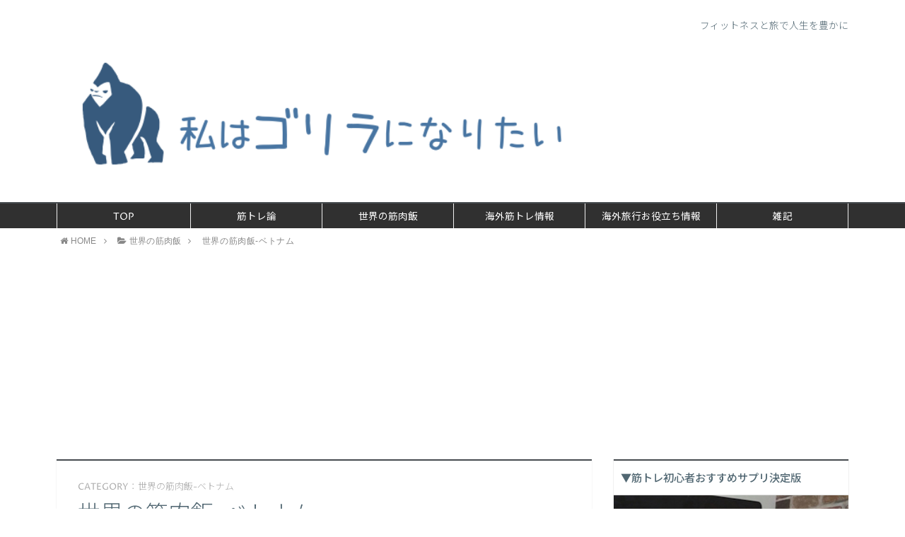

--- FILE ---
content_type: text/html; charset=UTF-8
request_url: https://www.kevin-son.com/entry/category/%E4%B8%96%E7%95%8C%E3%81%AE%E7%AD%8B%E8%82%89%E9%A3%AF/%E4%B8%96%E7%95%8C%E3%81%AE%E7%AD%8B%E8%82%89%E9%A3%AF-%E3%83%99%E3%83%88%E3%83%8A%E3%83%A0
body_size: 14887
content:
<!DOCTYPE html>
<html lang="ja">
<head prefix="og: http://ogp.me/ns# fb: http://ogp.me/ns/fb# article: http://ogp.me/ns/article#">
<meta charset="utf-8">
<meta http-equiv="X-UA-Compatible" content="IE=edge">
<meta name="viewport" content="width=device-width, initial-scale=1">
<!-- ここからOGP -->
<meta property="og:type" content="article">
<meta property="og:description" content="">
<meta property="og:title" content="世界の筋肉飯-ベトナム">
<meta property="og:url" content="https://www.kevin-son.com/entry/category/%e4%b8%96%e7%95%8c%e3%81%ae%e7%ad%8b%e8%82%89%e9%a3%af/%e4%b8%96%e7%95%8c%e3%81%ae%e7%ad%8b%e8%82%89%e9%a3%af-%e3%83%99%e3%83%88%e3%83%8a%e3%83%a0">
<meta property="og:image" content="https://www.kevin-son.com/wp-content/uploads/2019/07/4c44940bdd27f4317348efe2f6b6cbd1.jpg">
<meta property="og:site_name" content="私はゴリラになりたい">
<meta property="fb:admins" content="">
<!-- ここまでOGP -->
<meta name="twitter:card" content="summary">
<meta name="twitter:site" content="@kven_son">
 




		<!-- All in One SEO 4.6.7.1 - aioseo.com -->
		<title>世界の筋肉飯-ベトナム | 私はゴリラになりたい</title>
		<meta name="robots" content="max-snippet:-1, max-image-preview:large, max-video-preview:-1" />
		<meta name="google-site-verification" content="PBQQFz6qO_WPbXAOO6GKBCGG1fAD8Fehf5loy_yqzWc" />
		<meta name="msvalidate.01" content="99123B7D70D711C3396AB19EAF96AEEB" />
		<link rel="canonical" href="https://www.kevin-son.com/entry/category/%e4%b8%96%e7%95%8c%e3%81%ae%e7%ad%8b%e8%82%89%e9%a3%af/%e4%b8%96%e7%95%8c%e3%81%ae%e7%ad%8b%e8%82%89%e9%a3%af-%e3%83%99%e3%83%88%e3%83%8a%e3%83%a0" />
		<meta name="generator" content="All in One SEO (AIOSEO) 4.6.7.1" />
		<meta name="google" content="nositelinkssearchbox" />
		<script type="application/ld+json" class="aioseo-schema">
			{"@context":"https:\/\/schema.org","@graph":[{"@type":"BreadcrumbList","@id":"https:\/\/www.kevin-son.com\/entry\/category\/%E4%B8%96%E7%95%8C%E3%81%AE%E7%AD%8B%E8%82%89%E9%A3%AF\/%E4%B8%96%E7%95%8C%E3%81%AE%E7%AD%8B%E8%82%89%E9%A3%AF-%E3%83%99%E3%83%88%E3%83%8A%E3%83%A0#breadcrumblist","itemListElement":[{"@type":"ListItem","@id":"https:\/\/www.kevin-son.com\/#listItem","position":1,"name":"\u5bb6","item":"https:\/\/www.kevin-son.com\/","nextItem":"https:\/\/www.kevin-son.com\/entry\/category\/%e4%b8%96%e7%95%8c%e3%81%ae%e7%ad%8b%e8%82%89%e9%a3%af#listItem"},{"@type":"ListItem","@id":"https:\/\/www.kevin-son.com\/entry\/category\/%e4%b8%96%e7%95%8c%e3%81%ae%e7%ad%8b%e8%82%89%e9%a3%af#listItem","position":2,"name":"\u4e16\u754c\u306e\u7b4b\u8089\u98ef","item":"https:\/\/www.kevin-son.com\/entry\/category\/%e4%b8%96%e7%95%8c%e3%81%ae%e7%ad%8b%e8%82%89%e9%a3%af","nextItem":"https:\/\/www.kevin-son.com\/entry\/category\/%e4%b8%96%e7%95%8c%e3%81%ae%e7%ad%8b%e8%82%89%e9%a3%af\/%e4%b8%96%e7%95%8c%e3%81%ae%e7%ad%8b%e8%82%89%e9%a3%af-%e3%83%99%e3%83%88%e3%83%8a%e3%83%a0#listItem","previousItem":"https:\/\/www.kevin-son.com\/#listItem"},{"@type":"ListItem","@id":"https:\/\/www.kevin-son.com\/entry\/category\/%e4%b8%96%e7%95%8c%e3%81%ae%e7%ad%8b%e8%82%89%e9%a3%af\/%e4%b8%96%e7%95%8c%e3%81%ae%e7%ad%8b%e8%82%89%e9%a3%af-%e3%83%99%e3%83%88%e3%83%8a%e3%83%a0#listItem","position":3,"name":"\u4e16\u754c\u306e\u7b4b\u8089\u98ef-\u30d9\u30c8\u30ca\u30e0","previousItem":"https:\/\/www.kevin-son.com\/entry\/category\/%e4%b8%96%e7%95%8c%e3%81%ae%e7%ad%8b%e8%82%89%e9%a3%af#listItem"}]},{"@type":"CollectionPage","@id":"https:\/\/www.kevin-son.com\/entry\/category\/%E4%B8%96%E7%95%8C%E3%81%AE%E7%AD%8B%E8%82%89%E9%A3%AF\/%E4%B8%96%E7%95%8C%E3%81%AE%E7%AD%8B%E8%82%89%E9%A3%AF-%E3%83%99%E3%83%88%E3%83%8A%E3%83%A0#collectionpage","url":"https:\/\/www.kevin-son.com\/entry\/category\/%E4%B8%96%E7%95%8C%E3%81%AE%E7%AD%8B%E8%82%89%E9%A3%AF\/%E4%B8%96%E7%95%8C%E3%81%AE%E7%AD%8B%E8%82%89%E9%A3%AF-%E3%83%99%E3%83%88%E3%83%8A%E3%83%A0","name":"\u4e16\u754c\u306e\u7b4b\u8089\u98ef-\u30d9\u30c8\u30ca\u30e0 | \u79c1\u306f\u30b4\u30ea\u30e9\u306b\u306a\u308a\u305f\u3044","inLanguage":"ja","isPartOf":{"@id":"https:\/\/www.kevin-son.com\/#website"},"breadcrumb":{"@id":"https:\/\/www.kevin-son.com\/entry\/category\/%E4%B8%96%E7%95%8C%E3%81%AE%E7%AD%8B%E8%82%89%E9%A3%AF\/%E4%B8%96%E7%95%8C%E3%81%AE%E7%AD%8B%E8%82%89%E9%A3%AF-%E3%83%99%E3%83%88%E3%83%8A%E3%83%A0#breadcrumblist"}},{"@type":"Person","@id":"https:\/\/www.kevin-son.com\/#person","name":"kevinson","image":{"@type":"ImageObject","@id":"https:\/\/www.kevin-son.com\/entry\/category\/%E4%B8%96%E7%95%8C%E3%81%AE%E7%AD%8B%E8%82%89%E9%A3%AF\/%E4%B8%96%E7%95%8C%E3%81%AE%E7%AD%8B%E8%82%89%E9%A3%AF-%E3%83%99%E3%83%88%E3%83%8A%E3%83%A0#personImage","url":"https:\/\/secure.gravatar.com\/avatar\/d748bbdba0292b3e367add7b5cd6abd8?s=96&r=g","width":96,"height":96,"caption":"kevinson"}},{"@type":"WebSite","@id":"https:\/\/www.kevin-son.com\/#website","url":"https:\/\/www.kevin-son.com\/","name":"\u79c1\u306f\u30b4\u30ea\u30e9\u306b\u306a\u308a\u305f\u3044","inLanguage":"ja","publisher":{"@id":"https:\/\/www.kevin-son.com\/#person"}}]}
		</script>
		<!-- All in One SEO -->

<link rel='dns-prefetch' href='//use.fontawesome.com' />
<link rel="alternate" type="application/rss+xml" title="私はゴリラになりたい &raquo; 世界の筋肉飯-ベトナム カテゴリーのフィード" href="https://www.kevin-son.com/entry/category/%e4%b8%96%e7%95%8c%e3%81%ae%e7%ad%8b%e8%82%89%e9%a3%af/%e4%b8%96%e7%95%8c%e3%81%ae%e7%ad%8b%e8%82%89%e9%a3%af-%e3%83%99%e3%83%88%e3%83%8a%e3%83%a0/feed" />
<script type="text/javascript">
/* <![CDATA[ */
window._wpemojiSettings = {"baseUrl":"https:\/\/s.w.org\/images\/core\/emoji\/15.0.3\/72x72\/","ext":".png","svgUrl":"https:\/\/s.w.org\/images\/core\/emoji\/15.0.3\/svg\/","svgExt":".svg","source":{"concatemoji":"https:\/\/www.kevin-son.com\/wp-includes\/js\/wp-emoji-release.min.js?ver=6.6.4"}};
/*! This file is auto-generated */
!function(i,n){var o,s,e;function c(e){try{var t={supportTests:e,timestamp:(new Date).valueOf()};sessionStorage.setItem(o,JSON.stringify(t))}catch(e){}}function p(e,t,n){e.clearRect(0,0,e.canvas.width,e.canvas.height),e.fillText(t,0,0);var t=new Uint32Array(e.getImageData(0,0,e.canvas.width,e.canvas.height).data),r=(e.clearRect(0,0,e.canvas.width,e.canvas.height),e.fillText(n,0,0),new Uint32Array(e.getImageData(0,0,e.canvas.width,e.canvas.height).data));return t.every(function(e,t){return e===r[t]})}function u(e,t,n){switch(t){case"flag":return n(e,"\ud83c\udff3\ufe0f\u200d\u26a7\ufe0f","\ud83c\udff3\ufe0f\u200b\u26a7\ufe0f")?!1:!n(e,"\ud83c\uddfa\ud83c\uddf3","\ud83c\uddfa\u200b\ud83c\uddf3")&&!n(e,"\ud83c\udff4\udb40\udc67\udb40\udc62\udb40\udc65\udb40\udc6e\udb40\udc67\udb40\udc7f","\ud83c\udff4\u200b\udb40\udc67\u200b\udb40\udc62\u200b\udb40\udc65\u200b\udb40\udc6e\u200b\udb40\udc67\u200b\udb40\udc7f");case"emoji":return!n(e,"\ud83d\udc26\u200d\u2b1b","\ud83d\udc26\u200b\u2b1b")}return!1}function f(e,t,n){var r="undefined"!=typeof WorkerGlobalScope&&self instanceof WorkerGlobalScope?new OffscreenCanvas(300,150):i.createElement("canvas"),a=r.getContext("2d",{willReadFrequently:!0}),o=(a.textBaseline="top",a.font="600 32px Arial",{});return e.forEach(function(e){o[e]=t(a,e,n)}),o}function t(e){var t=i.createElement("script");t.src=e,t.defer=!0,i.head.appendChild(t)}"undefined"!=typeof Promise&&(o="wpEmojiSettingsSupports",s=["flag","emoji"],n.supports={everything:!0,everythingExceptFlag:!0},e=new Promise(function(e){i.addEventListener("DOMContentLoaded",e,{once:!0})}),new Promise(function(t){var n=function(){try{var e=JSON.parse(sessionStorage.getItem(o));if("object"==typeof e&&"number"==typeof e.timestamp&&(new Date).valueOf()<e.timestamp+604800&&"object"==typeof e.supportTests)return e.supportTests}catch(e){}return null}();if(!n){if("undefined"!=typeof Worker&&"undefined"!=typeof OffscreenCanvas&&"undefined"!=typeof URL&&URL.createObjectURL&&"undefined"!=typeof Blob)try{var e="postMessage("+f.toString()+"("+[JSON.stringify(s),u.toString(),p.toString()].join(",")+"));",r=new Blob([e],{type:"text/javascript"}),a=new Worker(URL.createObjectURL(r),{name:"wpTestEmojiSupports"});return void(a.onmessage=function(e){c(n=e.data),a.terminate(),t(n)})}catch(e){}c(n=f(s,u,p))}t(n)}).then(function(e){for(var t in e)n.supports[t]=e[t],n.supports.everything=n.supports.everything&&n.supports[t],"flag"!==t&&(n.supports.everythingExceptFlag=n.supports.everythingExceptFlag&&n.supports[t]);n.supports.everythingExceptFlag=n.supports.everythingExceptFlag&&!n.supports.flag,n.DOMReady=!1,n.readyCallback=function(){n.DOMReady=!0}}).then(function(){return e}).then(function(){var e;n.supports.everything||(n.readyCallback(),(e=n.source||{}).concatemoji?t(e.concatemoji):e.wpemoji&&e.twemoji&&(t(e.twemoji),t(e.wpemoji)))}))}((window,document),window._wpemojiSettings);
/* ]]> */
</script>
<style id='wp-emoji-styles-inline-css' type='text/css'>

	img.wp-smiley, img.emoji {
		display: inline !important;
		border: none !important;
		box-shadow: none !important;
		height: 1em !important;
		width: 1em !important;
		margin: 0 0.07em !important;
		vertical-align: -0.1em !important;
		background: none !important;
		padding: 0 !important;
	}
</style>
<link rel='stylesheet' id='wp-block-library-css' href='https://www.kevin-son.com/wp-includes/css/dist/block-library/style.min.css?ver=6.6.4' type='text/css' media='all' />
<style id='rinkerg-gutenberg-rinker-style-inline-css' type='text/css'>
.wp-block-create-block-block{background-color:#21759b;color:#fff;padding:2px}

</style>
<style id='classic-theme-styles-inline-css' type='text/css'>
/*! This file is auto-generated */
.wp-block-button__link{color:#fff;background-color:#32373c;border-radius:9999px;box-shadow:none;text-decoration:none;padding:calc(.667em + 2px) calc(1.333em + 2px);font-size:1.125em}.wp-block-file__button{background:#32373c;color:#fff;text-decoration:none}
</style>
<style id='global-styles-inline-css' type='text/css'>
:root{--wp--preset--aspect-ratio--square: 1;--wp--preset--aspect-ratio--4-3: 4/3;--wp--preset--aspect-ratio--3-4: 3/4;--wp--preset--aspect-ratio--3-2: 3/2;--wp--preset--aspect-ratio--2-3: 2/3;--wp--preset--aspect-ratio--16-9: 16/9;--wp--preset--aspect-ratio--9-16: 9/16;--wp--preset--color--black: #000000;--wp--preset--color--cyan-bluish-gray: #abb8c3;--wp--preset--color--white: #ffffff;--wp--preset--color--pale-pink: #f78da7;--wp--preset--color--vivid-red: #cf2e2e;--wp--preset--color--luminous-vivid-orange: #ff6900;--wp--preset--color--luminous-vivid-amber: #fcb900;--wp--preset--color--light-green-cyan: #7bdcb5;--wp--preset--color--vivid-green-cyan: #00d084;--wp--preset--color--pale-cyan-blue: #8ed1fc;--wp--preset--color--vivid-cyan-blue: #0693e3;--wp--preset--color--vivid-purple: #9b51e0;--wp--preset--gradient--vivid-cyan-blue-to-vivid-purple: linear-gradient(135deg,rgba(6,147,227,1) 0%,rgb(155,81,224) 100%);--wp--preset--gradient--light-green-cyan-to-vivid-green-cyan: linear-gradient(135deg,rgb(122,220,180) 0%,rgb(0,208,130) 100%);--wp--preset--gradient--luminous-vivid-amber-to-luminous-vivid-orange: linear-gradient(135deg,rgba(252,185,0,1) 0%,rgba(255,105,0,1) 100%);--wp--preset--gradient--luminous-vivid-orange-to-vivid-red: linear-gradient(135deg,rgba(255,105,0,1) 0%,rgb(207,46,46) 100%);--wp--preset--gradient--very-light-gray-to-cyan-bluish-gray: linear-gradient(135deg,rgb(238,238,238) 0%,rgb(169,184,195) 100%);--wp--preset--gradient--cool-to-warm-spectrum: linear-gradient(135deg,rgb(74,234,220) 0%,rgb(151,120,209) 20%,rgb(207,42,186) 40%,rgb(238,44,130) 60%,rgb(251,105,98) 80%,rgb(254,248,76) 100%);--wp--preset--gradient--blush-light-purple: linear-gradient(135deg,rgb(255,206,236) 0%,rgb(152,150,240) 100%);--wp--preset--gradient--blush-bordeaux: linear-gradient(135deg,rgb(254,205,165) 0%,rgb(254,45,45) 50%,rgb(107,0,62) 100%);--wp--preset--gradient--luminous-dusk: linear-gradient(135deg,rgb(255,203,112) 0%,rgb(199,81,192) 50%,rgb(65,88,208) 100%);--wp--preset--gradient--pale-ocean: linear-gradient(135deg,rgb(255,245,203) 0%,rgb(182,227,212) 50%,rgb(51,167,181) 100%);--wp--preset--gradient--electric-grass: linear-gradient(135deg,rgb(202,248,128) 0%,rgb(113,206,126) 100%);--wp--preset--gradient--midnight: linear-gradient(135deg,rgb(2,3,129) 0%,rgb(40,116,252) 100%);--wp--preset--font-size--small: 13px;--wp--preset--font-size--medium: 20px;--wp--preset--font-size--large: 36px;--wp--preset--font-size--x-large: 42px;--wp--preset--spacing--20: 0.44rem;--wp--preset--spacing--30: 0.67rem;--wp--preset--spacing--40: 1rem;--wp--preset--spacing--50: 1.5rem;--wp--preset--spacing--60: 2.25rem;--wp--preset--spacing--70: 3.38rem;--wp--preset--spacing--80: 5.06rem;--wp--preset--shadow--natural: 6px 6px 9px rgba(0, 0, 0, 0.2);--wp--preset--shadow--deep: 12px 12px 50px rgba(0, 0, 0, 0.4);--wp--preset--shadow--sharp: 6px 6px 0px rgba(0, 0, 0, 0.2);--wp--preset--shadow--outlined: 6px 6px 0px -3px rgba(255, 255, 255, 1), 6px 6px rgba(0, 0, 0, 1);--wp--preset--shadow--crisp: 6px 6px 0px rgba(0, 0, 0, 1);}:where(.is-layout-flex){gap: 0.5em;}:where(.is-layout-grid){gap: 0.5em;}body .is-layout-flex{display: flex;}.is-layout-flex{flex-wrap: wrap;align-items: center;}.is-layout-flex > :is(*, div){margin: 0;}body .is-layout-grid{display: grid;}.is-layout-grid > :is(*, div){margin: 0;}:where(.wp-block-columns.is-layout-flex){gap: 2em;}:where(.wp-block-columns.is-layout-grid){gap: 2em;}:where(.wp-block-post-template.is-layout-flex){gap: 1.25em;}:where(.wp-block-post-template.is-layout-grid){gap: 1.25em;}.has-black-color{color: var(--wp--preset--color--black) !important;}.has-cyan-bluish-gray-color{color: var(--wp--preset--color--cyan-bluish-gray) !important;}.has-white-color{color: var(--wp--preset--color--white) !important;}.has-pale-pink-color{color: var(--wp--preset--color--pale-pink) !important;}.has-vivid-red-color{color: var(--wp--preset--color--vivid-red) !important;}.has-luminous-vivid-orange-color{color: var(--wp--preset--color--luminous-vivid-orange) !important;}.has-luminous-vivid-amber-color{color: var(--wp--preset--color--luminous-vivid-amber) !important;}.has-light-green-cyan-color{color: var(--wp--preset--color--light-green-cyan) !important;}.has-vivid-green-cyan-color{color: var(--wp--preset--color--vivid-green-cyan) !important;}.has-pale-cyan-blue-color{color: var(--wp--preset--color--pale-cyan-blue) !important;}.has-vivid-cyan-blue-color{color: var(--wp--preset--color--vivid-cyan-blue) !important;}.has-vivid-purple-color{color: var(--wp--preset--color--vivid-purple) !important;}.has-black-background-color{background-color: var(--wp--preset--color--black) !important;}.has-cyan-bluish-gray-background-color{background-color: var(--wp--preset--color--cyan-bluish-gray) !important;}.has-white-background-color{background-color: var(--wp--preset--color--white) !important;}.has-pale-pink-background-color{background-color: var(--wp--preset--color--pale-pink) !important;}.has-vivid-red-background-color{background-color: var(--wp--preset--color--vivid-red) !important;}.has-luminous-vivid-orange-background-color{background-color: var(--wp--preset--color--luminous-vivid-orange) !important;}.has-luminous-vivid-amber-background-color{background-color: var(--wp--preset--color--luminous-vivid-amber) !important;}.has-light-green-cyan-background-color{background-color: var(--wp--preset--color--light-green-cyan) !important;}.has-vivid-green-cyan-background-color{background-color: var(--wp--preset--color--vivid-green-cyan) !important;}.has-pale-cyan-blue-background-color{background-color: var(--wp--preset--color--pale-cyan-blue) !important;}.has-vivid-cyan-blue-background-color{background-color: var(--wp--preset--color--vivid-cyan-blue) !important;}.has-vivid-purple-background-color{background-color: var(--wp--preset--color--vivid-purple) !important;}.has-black-border-color{border-color: var(--wp--preset--color--black) !important;}.has-cyan-bluish-gray-border-color{border-color: var(--wp--preset--color--cyan-bluish-gray) !important;}.has-white-border-color{border-color: var(--wp--preset--color--white) !important;}.has-pale-pink-border-color{border-color: var(--wp--preset--color--pale-pink) !important;}.has-vivid-red-border-color{border-color: var(--wp--preset--color--vivid-red) !important;}.has-luminous-vivid-orange-border-color{border-color: var(--wp--preset--color--luminous-vivid-orange) !important;}.has-luminous-vivid-amber-border-color{border-color: var(--wp--preset--color--luminous-vivid-amber) !important;}.has-light-green-cyan-border-color{border-color: var(--wp--preset--color--light-green-cyan) !important;}.has-vivid-green-cyan-border-color{border-color: var(--wp--preset--color--vivid-green-cyan) !important;}.has-pale-cyan-blue-border-color{border-color: var(--wp--preset--color--pale-cyan-blue) !important;}.has-vivid-cyan-blue-border-color{border-color: var(--wp--preset--color--vivid-cyan-blue) !important;}.has-vivid-purple-border-color{border-color: var(--wp--preset--color--vivid-purple) !important;}.has-vivid-cyan-blue-to-vivid-purple-gradient-background{background: var(--wp--preset--gradient--vivid-cyan-blue-to-vivid-purple) !important;}.has-light-green-cyan-to-vivid-green-cyan-gradient-background{background: var(--wp--preset--gradient--light-green-cyan-to-vivid-green-cyan) !important;}.has-luminous-vivid-amber-to-luminous-vivid-orange-gradient-background{background: var(--wp--preset--gradient--luminous-vivid-amber-to-luminous-vivid-orange) !important;}.has-luminous-vivid-orange-to-vivid-red-gradient-background{background: var(--wp--preset--gradient--luminous-vivid-orange-to-vivid-red) !important;}.has-very-light-gray-to-cyan-bluish-gray-gradient-background{background: var(--wp--preset--gradient--very-light-gray-to-cyan-bluish-gray) !important;}.has-cool-to-warm-spectrum-gradient-background{background: var(--wp--preset--gradient--cool-to-warm-spectrum) !important;}.has-blush-light-purple-gradient-background{background: var(--wp--preset--gradient--blush-light-purple) !important;}.has-blush-bordeaux-gradient-background{background: var(--wp--preset--gradient--blush-bordeaux) !important;}.has-luminous-dusk-gradient-background{background: var(--wp--preset--gradient--luminous-dusk) !important;}.has-pale-ocean-gradient-background{background: var(--wp--preset--gradient--pale-ocean) !important;}.has-electric-grass-gradient-background{background: var(--wp--preset--gradient--electric-grass) !important;}.has-midnight-gradient-background{background: var(--wp--preset--gradient--midnight) !important;}.has-small-font-size{font-size: var(--wp--preset--font-size--small) !important;}.has-medium-font-size{font-size: var(--wp--preset--font-size--medium) !important;}.has-large-font-size{font-size: var(--wp--preset--font-size--large) !important;}.has-x-large-font-size{font-size: var(--wp--preset--font-size--x-large) !important;}
:where(.wp-block-post-template.is-layout-flex){gap: 1.25em;}:where(.wp-block-post-template.is-layout-grid){gap: 1.25em;}
:where(.wp-block-columns.is-layout-flex){gap: 2em;}:where(.wp-block-columns.is-layout-grid){gap: 2em;}
:root :where(.wp-block-pullquote){font-size: 1.5em;line-height: 1.6;}
</style>
<link rel='stylesheet' id='yyi_rinker_stylesheet-css' href='https://www.kevin-son.com/wp-content/plugins/yyi-rinker/css/style.css?v=1.11.1&#038;ver=6.6.4' type='text/css' media='all' />
<link rel='stylesheet' id='parent-style-css' href='https://www.kevin-son.com/wp-content/themes/atlas/style.css?ver=6.6.4' type='text/css' media='all' />
<link rel='stylesheet' id='theme-style-css' href='https://www.kevin-son.com/wp-content/themes/atlas-child-htj/style.css?ver=6.6.4' type='text/css' media='all' />
<link rel='stylesheet' id='jquery-lazyloadxt-spinner-css-css' href='//www.kevin-son.com/wp-content/plugins/a3-lazy-load/assets/css/jquery.lazyloadxt.spinner.css?ver=6.6.4' type='text/css' media='all' />
<link rel='stylesheet' id='a3a3_lazy_load-css' href='//www.kevin-son.com/wp-content/uploads/sass/a3_lazy_load.min.css?ver=1542443039' type='text/css' media='all' />
<script type="text/javascript" src="https://www.kevin-son.com/wp-includes/js/jquery/jquery.min.js?ver=3.7.1" id="jquery-core-js"></script>
<script type="text/javascript" src="https://www.kevin-son.com/wp-includes/js/jquery/jquery-migrate.min.js?ver=3.4.1" id="jquery-migrate-js"></script>
<script type="text/javascript" src="https://www.kevin-son.com/wp-content/plugins/yyi-rinker/js/event-tracking.js?v=1.11.1" id="yyi_rinker_event_tracking_script-js"></script>
<link rel="https://api.w.org/" href="https://www.kevin-son.com/wp-json/" /><link rel="alternate" title="JSON" type="application/json" href="https://www.kevin-son.com/wp-json/wp/v2/categories/41" /><script type="text/javascript" language="javascript">
    var vc_pid = "885582395";
</script><script type="text/javascript" src="//aml.valuecommerce.com/vcdal.js" async></script><style>
.yyi-rinker-images {
    display: flex;
    justify-content: center;
    align-items: center;
    position: relative;

}
div.yyi-rinker-image img.yyi-rinker-main-img.hidden {
    display: none;
}

.yyi-rinker-images-arrow {
    cursor: pointer;
    position: absolute;
    top: 50%;
    display: block;
    margin-top: -11px;
    opacity: 0.6;
    width: 22px;
}

.yyi-rinker-images-arrow-left{
    left: -10px;
}
.yyi-rinker-images-arrow-right{
    right: -10px;
}

.yyi-rinker-images-arrow-left.hidden {
    display: none;
}

.yyi-rinker-images-arrow-right.hidden {
    display: none;
}
div.yyi-rinker-contents.yyi-rinker-design-tate  div.yyi-rinker-box{
    flex-direction: column;
}

div.yyi-rinker-contents.yyi-rinker-design-slim div.yyi-rinker-box .yyi-rinker-links {
    flex-direction: column;
}

div.yyi-rinker-contents.yyi-rinker-design-slim div.yyi-rinker-info {
    width: 100%;
}

div.yyi-rinker-contents.yyi-rinker-design-slim .yyi-rinker-title {
    text-align: center;
}

div.yyi-rinker-contents.yyi-rinker-design-slim .yyi-rinker-links {
    text-align: center;
}
div.yyi-rinker-contents.yyi-rinker-design-slim .yyi-rinker-image {
    margin: auto;
}

div.yyi-rinker-contents.yyi-rinker-design-slim div.yyi-rinker-info ul.yyi-rinker-links li {
	align-self: stretch;
}
div.yyi-rinker-contents.yyi-rinker-design-slim div.yyi-rinker-box div.yyi-rinker-info {
	padding: 0;
}
div.yyi-rinker-contents.yyi-rinker-design-slim div.yyi-rinker-box {
	flex-direction: column;
	padding: 14px 5px 0;
}

.yyi-rinker-design-slim div.yyi-rinker-box div.yyi-rinker-info {
	text-align: center;
}

.yyi-rinker-design-slim div.price-box span.price {
	display: block;
}

div.yyi-rinker-contents.yyi-rinker-design-slim div.yyi-rinker-info div.yyi-rinker-title a{
	font-size:16px;
}

div.yyi-rinker-contents.yyi-rinker-design-slim ul.yyi-rinker-links li.amazonkindlelink:before,  div.yyi-rinker-contents.yyi-rinker-design-slim ul.yyi-rinker-links li.amazonlink:before,  div.yyi-rinker-contents.yyi-rinker-design-slim ul.yyi-rinker-links li.rakutenlink:before, div.yyi-rinker-contents.yyi-rinker-design-slim ul.yyi-rinker-links li.yahoolink:before, div.yyi-rinker-contents.yyi-rinker-design-slim ul.yyi-rinker-links li.mercarilink:before {
	font-size:12px;
}

div.yyi-rinker-contents.yyi-rinker-design-slim ul.yyi-rinker-links li a {
	font-size: 13px;
}
.entry-content ul.yyi-rinker-links li {
	padding: 0;
}

div.yyi-rinker-contents .yyi-rinker-attention.attention_desing_right_ribbon {
    width: 89px;
    height: 91px;
    position: absolute;
    top: -1px;
    right: -1px;
    left: auto;
    overflow: hidden;
}

div.yyi-rinker-contents .yyi-rinker-attention.attention_desing_right_ribbon span {
    display: inline-block;
    width: 146px;
    position: absolute;
    padding: 4px 0;
    left: -13px;
    top: 12px;
    text-align: center;
    font-size: 12px;
    line-height: 24px;
    -webkit-transform: rotate(45deg);
    transform: rotate(45deg);
    box-shadow: 0 1px 3px rgba(0, 0, 0, 0.2);
}

div.yyi-rinker-contents .yyi-rinker-attention.attention_desing_right_ribbon {
    background: none;
}
.yyi-rinker-attention.attention_desing_right_ribbon .yyi-rinker-attention-after,
.yyi-rinker-attention.attention_desing_right_ribbon .yyi-rinker-attention-before{
display:none;
}
div.yyi-rinker-use-right_ribbon div.yyi-rinker-title {
    margin-right: 2rem;
}

				</style>	<style type="text/css">
		body{
			background: #fff;
			color: #516772;
		}
		a,
		a:link,
		a:visited,
		a:hover{
			color: #516772;
		}
		.logo-size{
			font-size: 100%;
		}
		.logo-size a img{
			width: 100%!important;
		}
		
		.hl-style01 h2,
		.hl-style01 h3,
		.hl-style02 h2,
		.hl-style02 h3,
		.hl-style03 h2,
		.hl-style03 h2:before,
		.hl-style03 h3,
		.hl-style04 h3,
		.hl-style05 h3{
			border-color: #484d51;
		}
		.hl-style03 h2:after,
		.hl-style04 h2,
		.hl-style05 h2{
			background-color: #484d51;
		}
		.hl-style04 h2:after{
			border-top-color: #484d51;
		}
		.hl-style05 h2{
			box-shadow: 0 1px 2px 0 rgba(0,0,0,0), 1.35em 0 0 0 #484d51, -1.35em 0 0 0 #484d51;
		}
		h2.pop-post-title{
			background-color: #fff!important;
			border: #fff!important;
			color: #516772!important;
			margin-top: 5px!important;
			margin-bottom: 20px!important;
			padding: 0!important;
			font-size: 1.2em!important;
			box-shadow:none!important;
		}
		h2.pop-post-title:after,
		h2.pop-post-title:before{
			display: none;
		}
		.pt-post-main ul:not([class]) li:after,
		.pt-post-main table ul:not([class]) li:after{
			background-color: #484d51;
		}
		.pt-post-main ol:not([class]) > li:after,
		.pt-post-main table ol:not([class]) > li:after,
		.balloon-box ol li:after{
			background: #484d51;
		}
		.widgettitle{
			border-top:2px solid #484d51;
		}
		#header-box{
			border-bottom: 2px solid #484d51;
			background-color: #ffffff;
		}
		.meta-cat,
		.big-art-cat,
		.popular-cat,
		#search-btn input[type="submit"]{
			background: #484d51!important;
		}
		.widget_nav_menu ul li:hover{
			border-left: 3px solid #484d51!important;
		}
		.widget_categories ul li::before,
		.widget_archive ul li::before,
		.widget_recent_entries ul li::before,
		.widget_pages ul li::before,
		.widget_nav_menu ul .sub-menu li::before{
			border-color: #484d51!important;
		}
		.information-content{
			background: #eaeaea!important;
			color: #545454!important;
		}
		.information-content table{
			color: #516772!important;
		}
		.info-title{
			border-color:#545454!important;
		}
		@media only screen and (min-width: 641px){
			.pt-post-header{
				border-top:2px solid #484d51!important;
			}
			#drawernav{
				background: #303030;
			}
			#drawernav ul.menu-box li.current-menu-item{
				border-top: 2px solid #484d51;
			}
			#drawernav ul.menu-box li a{
				color: #fff!important;
			}
			#drawernav ul.menu-box > li.menu-item > ul.sub-menu li a{
				background: #303030!important;
			}
			#drawernav ul.menu-box > li > a:hover{
				color: #008db7!important;
			}
		}
		
		#logo h1 a,
		#logo span a{
			color: #393f4c;
		}
		

		a:hover,
		#breadcrumb ul li a:hover,
		#breadcrumb ul li a.hover{
			color: #008db7;
		}
		.pagination li:not([class*="current"]) a:hover,
		.pagination li.current a {
			background: #484d51!important;
		}
		.pt-post-main a{
			color: #008db7;
		}
		
		.color-button01 a,
		.color-button01-big a,
		.color-button01 a:hover,
		.color-button01-big a:hover,
		.color-button01:before,
		.color-button01-big:before{
			background-color: #ff8b07!important;
		}
		
		.color-button02 a,
		.color-button02-big a,
		.color-button02 a:hover,
		.color-button02-big a:hover,
		.color-button02:before,
		.color-button02-big:before{
			background-color: #d9333f!important;
		}

		.white-button-big a,
		.color-button01-big a,
		.color-button02-big a{
			padding-top: 25px!important;
			padding-bottom: 25px!important;
		}
		.white-button-big a,
		.color-button01-big,
		.color-button02-big{
			width: 100%!important;
		}
		.pt-post-main .marker{
			background: -webkit-linear-gradient( transparent 60%, #fce7b3 0% );
			background: linear-gradient( transparent 60%, #fce7b3 0% );
		}
		.pt-post-main .color-border{
			border: 2px solid #d9333f;
		}
		.pt-post-main .color-border::after {
			border-color: #d9333f rgba(255,255,255,0.0) rgba(255,255,255,0.0) #d9333f;
		}
		@media only screen and (max-width: 640px){
			.logo-size{
				font-size: 130%;
			}
			.logo-size a img{
				width: 130%!important;
			}
			h2.pop-post-title{
				font-size: 1em!important;
				margin-top:0px!important;
				padding: 0!important;
				margin-bottom: 0px!important;
			}
		}
		@media all and (-ms-high-contrast:none){
			*::-ms-backdrop, .color-button01:before,
			.color-button02:before,
			.color-button01-big:before,
			.color-button02-big:before{
				background-color: #595857!important;
			}
		}
	</style>
<link rel="icon" href="https://www.kevin-son.com/wp-content/uploads/2018/10/cropped-gorilla-32x32.jpg" sizes="32x32" />
<link rel="icon" href="https://www.kevin-son.com/wp-content/uploads/2018/10/cropped-gorilla-192x192.jpg" sizes="192x192" />
<link rel="apple-touch-icon" href="https://www.kevin-son.com/wp-content/uploads/2018/10/cropped-gorilla-180x180.jpg" />
<meta name="msapplication-TileImage" content="https://www.kevin-son.com/wp-content/uploads/2018/10/cropped-gorilla-270x270.jpg" />
		<style type="text/css" id="wp-custom-css">
			/*--------------------------------------
  ヨメレバ・カエレバ（レスポンシブ）
--------------------------------------*/
.booklink-box, .kaerebalink-box{
    padding:25px;
    margin-bottom: 10px;
    border:double #CCC;
    overflow: hidden;
    font-size:small;
}
.booklink-image, .kaerebalink-image{
    margin:0 15px 0 0;
    float:left;
    min-width: 160px;
    text-align: center;
}
.booklink-image img, .kaerebalink-image img{
    margin:0 auto;
    text-align:center;
}
.booklink-info, .kaerebalink-info{
    margin:0;
    line-height:120%;
    overflow: hidden;
}
.booklink-name, .kaerebalink-name{
    margin-bottom:24px;
    line-height:1.5em;
}
.booklink-powered-date, .kaerebalink-powered-date{
     font-size:8px;
     margin-top:10px;
     font-family:verdana;
     line-height:120%;
}
.booklink-detail, .kaerebalink-detail{font-size: 12px;}
.booklink-powered-date, .kaerebalink-detail{margin-bottom:15px;}
.booklink-link2, .kaerebalink-link1{margin-top:10px;}
.booklink-link2 a,
.kaerebalink-link1 a{
    width:30%;
    -moz-border-radius:5px;
    -webkit-border-radius:5px;
    border-radius:5px;
    display:inline-block;
    margin:5px 2px 0 0;
    padding:10px 1px;
    text-align:center;
    float:left;
    text-decoration:none;
    font-weight:800;
    text-shadow:1px 1px 1px #dcdcdc;
    font-size:12px;
    color: #fff !important;
}
.booklink-link2 a:hover,
.kaerebalink-link1 a:hover{opacity: 0.6;}
.booklink-link2 a:active
.kaerebalink-link1 a:active{
    position:relative;
    top:1px;
}
/*ボタンを変えるときはここから*/
.shoplinkamazon a{color:#FF9901 !important;border: 1px solid #FF9901 !important;}
.shoplinkrakuten a{color:#c20004 !important;border: 1px solid #c20004 !important;}
.shoplinkkindle a{color:#007dcd !important;border: 1px solid #007dcd !important;}
.shoplinkkakakucom a{color:#314995 !important;border: 1px solid #314995;}
.shoplinkyahoo a{color:#7b0099 !important;border: 1px solid #7b0099 !important;}
/*ここまでを変更*/
.shoplinkyahoo img{display:none;}
.shoplinkyahoo a{font-size:10px;}
.booklink-footer{display: none;}

@media screen and (max-width: 680px) {
.booklink-box, .kaerebalink-box{padding:15px;}
.booklink-image, .kaerebalink-image{
    width: 100px !important;
    min-width: initial;
}
.booklink-name > a, .kaerebalink-name > a{
    font-size: 15px;
    font-weight: bold;
}
.booklink-name, .kaerebalink-name{margin-bottom:12px;}
.booklink-powered-date, .kaerebalink-powered-date{margin-top:5px;}
.booklink-link2 a,
.kaerebalink-link1 a{
    width:calc(100% - 4px);
    -moz-border-radius:5px;
    -webkit-border-radius:5px;
    border-radius:5px;
    margin: 2px 0px;
    padding:10px 0px;
}
}


/* RINKERカスタマイズッ！ */
/* 外枠二重線 */
div.yyi-rinker-box {
border:double #CCC;
}
/* 商品リンクタイトル色変更 */
div.yyi-rinker-title a {
color: #4682b4!important;
}
/* クレジット色変更＆位置調整 */
div.yyi-rinker-contents div.credit {
color: #000;
margin-bottom: 8px;
margin-left: -10px;
}
/* 値段箇所色変更＆位置調整 */
div.yyi-rinker-detail .price-box {
color: #000!important;
margin-left: -10px;
}
/* ブランド色変更＆位置調整 */
div.yyi-rinker-contents div.brand {
color: #000;
margin-left: -10px;
}
@media screen and (max-width: 680px) {
/* 商品リンクタイトル太字 */
div.yyi-rinker-title a {
font-size: 0.85em;
line-height: 0.5em;
font-weight: bold;
}
/* 商品リンクタイトル行間調整 */
div.yyi-rinker-title p {
line-height: 120%;
}
}		</style>
		

<!-- HTML5 shim and Respond.js for IE8 support of HTML5 elements and media queries -->
<!-- WARNING: Respond.js doesn't work if you view the page via file:// -->
<!--[if lt IE 9]>
      <script src="https://oss.maxcdn.com/html5shiv/3.7.2/html5shiv.min.js"></script>
      <script src="https://oss.maxcdn.com/respond/1.4.2/respond.min.js"></script>
    <![endif]-->
    
	<script async src="//pagead2.googlesyndication.com/pagead/js/adsbygoogle.js"></script>
<script>
     (adsbygoogle = window.adsbygoogle || []).push({
          google_ad_client: "ca-pub-7123306860651230",
          enable_page_level_ads: true
     });
</script>
	
</head>
<body>
<div id="wrapper">
	<!--グローバルナビゲーション-->
		
	<!--ヘッダー-->
			<header id="header-box" itemscope itemtype="http://schema.org/WPHeader">
	<div id="header">
		<div id="humberger" >
			<span class="icon-bar"></span>
			<span class="icon-bar"></span>
			<span class="icon-bar"></span>
		</div>
		<div id="logo" itemprop="logo">
												<span class="logo-size"><a href='https://www.kevin-son.com/' title='私はゴリラになりたい' rel='home'><img src='https://www.kevin-son.com/wp-content/uploads/2018/10/be51a96747d8d6798a4e18ec64b8ec03-1.png' alt='私はゴリラになりたい'></a></span>
				 
					</div>
		<p id="site-info">フィットネスと旅で人生を豊かに</p>
	</div>
</header>		
	
	<div class="clearfix"></div>
	
	
			<!--グローバルナビゲーション-->
			<div id="drawernav" class="glonavi-header">
			<nav class="fixed-content"><ul class="menu-box"><li class="menu-item menu-item-type-custom menu-item-object-custom menu-item-home menu-item-412"><a href="https://www.kevin-son.com/">TOP</a></li>
<li class="menu-item menu-item-type-taxonomy menu-item-object-category menu-item-has-children menu-item-418"><a href="https://www.kevin-son.com/entry/category/%e7%ad%8b%e3%83%88%e3%83%ac%e8%ab%96">筋トレ論</a>
<ul class="sub-menu">
	<li class="menu-item menu-item-type-post_type menu-item-object-post menu-item-1644"><a href="https://www.kevin-son.com/entry/how-to-gain-weight">筋肉をつけながら太る方法｜一ヵ月で6kg増量したぼくが全部教える</a></li>
	<li class="menu-item menu-item-type-post_type menu-item-object-post menu-item-1643"><a href="https://www.kevin-son.com/entry/workout-goods-hakadoru">【厳選12選】筋トレが捗るグッズ！週6回筋トレする僕がまとめた【おすすめ器具】</a></li>
	<li class="menu-item menu-item-type-custom menu-item-object-custom menu-item-1722"><a href="https://www.kevin-son.com/entry/category/%E7%AD%8B%E3%83%88%E3%83%AC%E8%AB%96">記事一覧</a></li>
</ul>
</li>
<li class="menu-item menu-item-type-taxonomy menu-item-object-category current-category-ancestor current-menu-ancestor current-menu-parent current-category-parent menu-item-has-children menu-item-421"><a href="https://www.kevin-son.com/entry/category/%e4%b8%96%e7%95%8c%e3%81%ae%e7%ad%8b%e8%82%89%e9%a3%af">世界の筋肉飯</a>
<ul class="sub-menu">
	<li class="menu-item menu-item-type-taxonomy menu-item-object-category menu-item-1623"><a href="https://www.kevin-son.com/entry/category/%e4%b8%96%e7%95%8c%e3%81%ae%e7%ad%8b%e8%82%89%e9%a3%af/%e4%b8%96%e7%95%8c%e3%81%ae%e7%ad%8b%e8%82%89%e9%a3%af-%e6%97%a5%e6%9c%ac">世界の筋肉飯-日本</a></li>
	<li class="menu-item menu-item-type-taxonomy menu-item-object-category menu-item-1622"><a href="https://www.kevin-son.com/entry/category/%e4%b8%96%e7%95%8c%e3%81%ae%e7%ad%8b%e8%82%89%e9%a3%af/%e4%b8%96%e7%95%8c%e3%81%ae%e7%ad%8b%e8%82%89%e9%a3%af-%e5%8f%b0%e6%b9%be">世界の筋肉飯-台湾</a></li>
	<li class="menu-item menu-item-type-taxonomy menu-item-object-category menu-item-1621"><a href="https://www.kevin-son.com/entry/category/%e4%b8%96%e7%95%8c%e3%81%ae%e7%ad%8b%e8%82%89%e9%a3%af/%e4%b8%96%e7%95%8c%e3%81%ae%e7%ad%8b%e8%82%89%e9%a3%af-%e3%82%bf%e3%82%a4">世界の筋肉飯-タイ</a></li>
	<li class="menu-item menu-item-type-taxonomy menu-item-object-category current-menu-item menu-item-1628"><a href="https://www.kevin-son.com/entry/category/%e4%b8%96%e7%95%8c%e3%81%ae%e7%ad%8b%e8%82%89%e9%a3%af/%e4%b8%96%e7%95%8c%e3%81%ae%e7%ad%8b%e8%82%89%e9%a3%af-%e3%83%99%e3%83%88%e3%83%8a%e3%83%a0" aria-current="page">世界の筋肉飯-ベトナム</a></li>
	<li class="menu-item menu-item-type-taxonomy menu-item-object-category menu-item-1629"><a href="https://www.kevin-son.com/entry/category/%e4%b8%96%e7%95%8c%e3%81%ae%e7%ad%8b%e8%82%89%e9%a3%af/%e4%b8%96%e7%95%8c%e3%81%ae%e7%ad%8b%e8%82%89%e9%a3%af-%e3%83%9e%e3%83%ac%e3%83%bc%e3%82%b7%e3%82%a2">世界の筋肉飯-マレーシア</a></li>
	<li class="menu-item menu-item-type-taxonomy menu-item-object-category menu-item-1625"><a href="https://www.kevin-son.com/entry/category/%e4%b8%96%e7%95%8c%e3%81%ae%e7%ad%8b%e8%82%89%e9%a3%af/%e4%b8%96%e7%95%8c%e3%81%ae%e7%ad%8b%e8%82%89%e9%a3%af-%e3%82%b7%e3%83%b3%e3%82%ac%e3%83%9d%e3%83%bc%e3%83%ab">世界の筋肉飯-シンガポール</a></li>
	<li class="menu-item menu-item-type-taxonomy menu-item-object-category menu-item-1626"><a href="https://www.kevin-son.com/entry/category/%e4%b8%96%e7%95%8c%e3%81%ae%e7%ad%8b%e8%82%89%e9%a3%af/%e4%b8%96%e7%95%8c%e3%81%ae%e7%ad%8b%e8%82%89%e9%a3%af-%e3%82%a6%e3%82%ba%e3%83%99%e3%82%ad%e3%82%b9%e3%82%bf%e3%83%b3">世界の筋肉飯-ウズベキスタン</a></li>
	<li class="menu-item menu-item-type-taxonomy menu-item-object-category menu-item-1627"><a href="https://www.kevin-son.com/entry/category/%e4%b8%96%e7%95%8c%e3%81%ae%e7%ad%8b%e8%82%89%e9%a3%af/%e4%b8%96%e7%95%8c%e3%81%ae%e7%ad%8b%e8%82%89%e9%a3%af-%e3%82%aa%e3%83%a9%e3%83%b3%e3%83%80">世界の筋肉飯-オランダ</a></li>
	<li class="menu-item menu-item-type-taxonomy menu-item-object-category menu-item-1624"><a href="https://www.kevin-son.com/entry/category/%e4%b8%96%e7%95%8c%e3%81%ae%e7%ad%8b%e8%82%89%e9%a3%af/%e4%b8%96%e7%95%8c%e3%81%ae%e7%ad%8b%e8%82%89%e9%a3%af-%e3%82%a4%e3%82%ae%e3%83%aa%e3%82%b9">世界の筋肉飯-イギリス</a></li>
	<li class="menu-item menu-item-type-taxonomy menu-item-object-category menu-item-1637"><a href="https://www.kevin-son.com/entry/category/%e4%b8%96%e7%95%8c%e3%81%ae%e7%ad%8b%e8%82%89%e9%a3%af/%e4%b8%96%e7%95%8c%e3%81%ae%e7%ad%8b%e8%82%89%e9%a3%af-%e3%82%b9%e3%82%a4%e3%82%b9">世界の筋肉飯-スイス</a></li>
</ul>
</li>
<li class="menu-item menu-item-type-taxonomy menu-item-object-category menu-item-has-children menu-item-422"><a href="https://www.kevin-son.com/entry/category/%e6%b5%b7%e5%a4%96%e7%ad%8b%e3%83%88%e3%83%ac%e6%83%85%e5%a0%b1">海外筋トレ情報</a>
<ul class="sub-menu">
	<li class="menu-item menu-item-type-taxonomy menu-item-object-category menu-item-1631"><a href="https://www.kevin-son.com/entry/category/%e6%b5%b7%e5%a4%96%e7%ad%8b%e3%83%88%e3%83%ac%e6%83%85%e5%a0%b1-%e6%97%a5%e6%9c%ac">海外筋トレ情報-日本</a></li>
	<li class="menu-item menu-item-type-taxonomy menu-item-object-category menu-item-1641"><a href="https://www.kevin-son.com/entry/category/%e6%b5%b7%e5%a4%96%e7%ad%8b%e3%83%88%e3%83%ac%e6%83%85%e5%a0%b1-%e9%a6%99%e6%b8%af">海外筋トレ情報-香港</a></li>
	<li class="menu-item menu-item-type-taxonomy menu-item-object-category menu-item-1634"><a href="https://www.kevin-son.com/entry/category/%e6%b5%b7%e5%a4%96%e7%ad%8b%e3%83%88%e3%83%ac%e6%83%85%e5%a0%b1-%e3%83%99%e3%83%88%e3%83%8a%e3%83%a0">海外筋トレ情報-ベトナム</a></li>
	<li class="menu-item menu-item-type-taxonomy menu-item-object-category menu-item-1632"><a href="https://www.kevin-son.com/entry/category/%e6%b5%b7%e5%a4%96%e7%ad%8b%e3%83%88%e3%83%ac%e6%83%85%e5%a0%b1-%e3%82%bf%e3%82%a4">海外筋トレ情報-タイ</a></li>
	<li class="menu-item menu-item-type-taxonomy menu-item-object-category menu-item-1640"><a href="https://www.kevin-son.com/entry/category/%e6%b5%b7%e5%a4%96%e7%ad%8b%e3%83%88%e3%83%ac%e6%83%85%e5%a0%b1-%e3%83%9e%e3%83%ac%e3%83%bc%e3%82%b7%e3%82%a2">海外筋トレ情報-マレーシア</a></li>
	<li class="menu-item menu-item-type-taxonomy menu-item-object-category menu-item-1642"><a href="https://www.kevin-son.com/entry/category/%e6%b5%b7%e5%a4%96%e7%ad%8b%e3%83%88%e3%83%ac%e6%83%85%e5%a0%b1-%e5%8f%b0%e6%b9%be">海外筋トレ情報-台湾</a></li>
	<li class="menu-item menu-item-type-taxonomy menu-item-object-category menu-item-1633"><a href="https://www.kevin-son.com/entry/category/%e6%b5%b7%e5%a4%96%e7%ad%8b%e3%83%88%e3%83%ac%e6%83%85%e5%a0%b1-%e3%82%b7%e3%83%b3%e3%82%ac%e3%83%9d%e3%83%bc%e3%83%ab">海外筋トレ情報-シンガポール</a></li>
	<li class="menu-item menu-item-type-taxonomy menu-item-object-category menu-item-1638"><a href="https://www.kevin-son.com/entry/category/%e6%b5%b7%e5%a4%96%e7%ad%8b%e3%83%88%e3%83%ac%e6%83%85%e5%a0%b1-%e3%82%a4%e3%83%b3%e3%83%89%e3%83%8d%e3%82%b7%e3%82%a2">海外筋トレ情報-インドネシア</a></li>
	<li class="menu-item menu-item-type-taxonomy menu-item-object-category menu-item-1639"><a href="https://www.kevin-son.com/entry/category/%e6%b5%b7%e5%a4%96%e7%ad%8b%e3%83%88%e3%83%ac%e6%83%85%e5%a0%b1-%e3%82%ad%e3%83%ab%e3%82%ae%e3%82%b9">海外筋トレ情報-キルギス</a></li>
	<li class="menu-item menu-item-type-taxonomy menu-item-object-category menu-item-1635"><a href="https://www.kevin-son.com/entry/category/%e6%b5%b7%e5%a4%96%e7%ad%8b%e3%83%88%e3%83%ac%e6%83%85%e5%a0%b1-%e3%82%a4%e3%83%b3%e3%83%89">海外筋トレ情報-インド</a></li>
	<li class="menu-item menu-item-type-taxonomy menu-item-object-category menu-item-1636"><a href="https://www.kevin-son.com/entry/category/%e6%b5%b7%e5%a4%96%e7%ad%8b%e3%83%88%e3%83%ac%e6%83%85%e5%a0%b1-%e3%82%a4%e3%82%bf%e3%83%aa%e3%82%a2">海外筋トレ情報-イタリア</a></li>
</ul>
</li>
<li class="menu-item menu-item-type-taxonomy menu-item-object-category menu-item-420"><a href="https://www.kevin-son.com/entry/category/%e6%b5%b7%e5%a4%96%e6%97%85%e8%a1%8c%e3%81%8a%e5%bd%b9%e7%ab%8b%e3%81%a1%e6%83%85%e5%a0%b1">海外旅行お役立ち情報</a></li>
<li class="menu-item menu-item-type-taxonomy menu-item-object-category menu-item-419"><a href="https://www.kevin-son.com/entry/category/%e9%9b%91%e8%a8%98">雑記</a></li>
</ul></nav>		</div>
		
	<div id="breadcrumb" class=""><ul itemprop="breadcrumb"><li class="bcHome" itemscope itemtype="http://data-vocabulary.org/Breadcrumb"><a href="https://www.kevin-son.com/" itemprop="url"><i class="fa fa-home space-i" aria-hidden="true"></i><span itemprop="title">HOME</span></a></li><li><i class="fa fa-angle-right space" aria-hidden="true"></i></li><li itemscope itemtype="http://data-vocabulary.org/Breadcrumb"><a href="https://www.kevin-son.com/entry/category/%e4%b8%96%e7%95%8c%e3%81%ae%e7%ad%8b%e8%82%89%e9%a3%af" itemprop="url"><i class="fa fa-folder-open space-i" aria-hidden="true"></i><span itemprop="title">世界の筋肉飯</span></a></li><li><i class="fa fa-angle-right space" aria-hidden="true"></i></li><li>世界の筋肉飯-ベトナム</li></ul></div>	<div id="contents">
		<div id="overlay"></div>
		<!--メインコンテンツ-->
		<main itemprop="mainContentOfPage">
			<section class="pt-post hentry">
				<header class="pt-post-header">
					<span class="archive-title-sub english">CATEGORY：世界の筋肉飯-ベトナム</span>
					<h1 class="archive-title entry-title" itemprop="headline">世界の筋肉飯-ベトナム</h1>
				</header>
				<div class="pt-post-main-box">
					<div class="pt-post-main hl-style04 entry-content l-size " itemprop="articleBody">
												
						
														<section class="information-content">
						<span class="info-title">今だけ10%OFF！iHerbでお得にお買い物</span>
						<a href="https://www.iherb.com/?rcode=RLJ125"><img fetchpriority="high" decoding="async" class="lazy lazy-hidden aligncenter wp-image-1670 size-medium" src="//www.kevin-son.com/wp-content/plugins/a3-lazy-load/assets/images/lazy_placeholder.gif" data-lazy-type="image" data-src="https://www.kevin-son.com/wp-content/uploads/2019/04/IHERB-1-300x250.jpg" alt="" width="300" height="250" srcset="" data-srcset="https://www.kevin-son.com/wp-content/uploads/2019/04/IHERB-1-300x250.jpg 300w, https://www.kevin-son.com/wp-content/uploads/2019/04/IHERB-1.jpg 500w" sizes="(max-width: 300px) 100vw, 300px" /><noscript><img fetchpriority="high" decoding="async" class="aligncenter wp-image-1670 size-medium" src="https://www.kevin-son.com/wp-content/uploads/2019/04/IHERB-1-300x250.jpg" alt="" width="300" height="250" srcset="https://www.kevin-son.com/wp-content/uploads/2019/04/IHERB-1-300x250.jpg 300w, https://www.kevin-son.com/wp-content/uploads/2019/04/IHERB-1.jpg 500w" sizes="(max-width: 300px) 100vw, 300px" /></noscript></a>
<p>サプリやオーガニック食品を安く購入するならiHerbが人気。商品によっては<span class="marker"><strong>Amazonや楽天の半額で入手</strong></span>できることも。</p>
<p>さらに、クーポンコード「RLJ125」を使えば、</p>
<ul>
<li><strong>新規で利用する方：</strong>お会計が<span style="color: #ff0000;"><strong>10%OFF</strong></span></li>
<li><strong>リピーターの方：</strong>お会計が<span style="color: #ff0000;"><strong>5%OFF</strong></span></li>
</ul>
<p>になります！</p>
<p>以下のリンクは既にクーポンコード「RLJ125」が適用されているので、お会計ページですぐに割引が効きます。</p>
<p>ぜひご利用ください！</p>
<p style="text-align: center;"><span class="color-button01"><a href="https://www.iherb.com/?rcode=RLJ125">iHerbを見てみる </a></span></p>
					</section>
					
							
						<div class="entry-content archive-box">
							
																							<article itemscope itemtype="https://schema.org/BlogPosting">
									<a class="pop-post-link" rel="bookmark" href="https://www.kevin-son.com/entry/egg-coffee-beer" itemprop='mainEntityOfPage'>
										<div class="pop-post-box">
											<div class="pop-post-thumb category-thumb" itemprop="image" itemscope itemtype="https://schema.org/ImageObject">
																									<img src="//www.kevin-son.com/wp-content/plugins/a3-lazy-load/assets/images/lazy_placeholder.gif" data-lazy-type="image" data-src="https://www.kevin-son.com/wp-content/uploads/2018/10/20180128120237-1-320x240.png" class="lazy lazy-hidden attachment-small_size size-small_size wp-post-image" alt="" decoding="async" /><noscript><img src="https://www.kevin-son.com/wp-content/uploads/2018/10/20180128120237-1-320x240.png" class="attachment-small_size size-small_size wp-post-image" alt="" decoding="async" /></noscript>													<meta itemprop="url" content="https://www.kevin-son.com/wp-content/uploads/2018/10/20180128120237-1-320x240.png">
													<meta itemprop="width" content="320">
													<meta itemprop="height" content="240">
																								<p class="meta-cat category-%e4%b8%96%e7%95%8c%e3%81%ae%e7%ad%8b%e8%82%89%e9%a3%af" itemprop="keywords">世界の筋肉飯</p>
											</div>
											<div class="pop-post-meta category-meta vcard">
																								<span class="date english updated" itemprop="datePublished dateModified" datetime="2017-04-07" content="2017-04-07"><i class="fa fa-clock-o" aria-hidden="true"></i>&nbsp;2017.04.07</span>
																								<span class="writer fn" itemprop="author" itemscope itemtype="http://schema.org/Person"><span itemprop="name">kevinson</span></span>
												<h2 class="pop-post-title entry-title" itemprop="headline">卵ビールと卵コーヒーをベトナム・ハノイで飲んでみた【ハノイ名物】</h2>
												<div class="pt-publisher" itemprop="publisher" itemscope itemtype="https://schema.org/Organization">
													<span itemprop="logo" itemscope itemtype="https://schema.org/ImageObject">
													   <span itemprop="url" content="https://www.kevin-son.com/wp-content/uploads/2018/10/be51a96747d8d6798a4e18ec64b8ec03-1.png">
														  <img src="https://www.kevin-son.com/wp-content/uploads/2018/10/be51a96747d8d6798a4e18ec64b8ec03-1.png">
													   </span>
													</span>
													<span itemprop="name">私はゴリラになりたい</span>
												</div>
												<p itemprop="description">
こんにちは、世界一周筋トレ野郎のケビンです。
 
ベトナムの首都、ハノイで出来た友達に「これだけは食っておけって食べ物&nbsp;…</p>
											</div>
										</div>
									</a>
								</article>
													</div>
					</div>
				</div>
			</section>
			<section class="pager">
							</section>
		</main>

		<!--サイドバー-->
<div id="sidebar" role="complementary" itemscope itemtype="http://schema.org/WPSideBar">
	<div id="media_image-4" class="widget widget_media_image"><h2 class="widgettitle">▼筋トレ初心者おすすめサプリ決定版</h2><a href="https://www.kevin-son.com/entry/workout-supplement-osusume"><img width="336" height="280" src="//www.kevin-son.com/wp-content/plugins/a3-lazy-load/assets/images/lazy_placeholder.gif" data-lazy-type="image" data-src="https://www.kevin-son.com/wp-content/uploads/2018/10/supplement-copy.jpg" class="lazy lazy-hidden image wp-image-432  attachment-full size-full" alt="" style="max-width: 100%; height: auto;" decoding="async" loading="lazy" srcset="" data-srcset="https://www.kevin-son.com/wp-content/uploads/2018/10/supplement-copy.jpg 336w, https://www.kevin-son.com/wp-content/uploads/2018/10/supplement-copy-300x250.jpg 300w" sizes="(max-width: 336px) 100vw, 336px" /><noscript><img width="336" height="280" src="https://www.kevin-son.com/wp-content/uploads/2018/10/supplement-copy.jpg" class="image wp-image-432  attachment-full size-full" alt="" style="max-width: 100%; height: auto;" decoding="async" loading="lazy" srcset="https://www.kevin-son.com/wp-content/uploads/2018/10/supplement-copy.jpg 336w, https://www.kevin-son.com/wp-content/uploads/2018/10/supplement-copy-300x250.jpg 300w" sizes="(max-width: 336px) 100vw, 336px" /></noscript></a></div><div id="media_image-3" class="widget widget_media_image"><h2 class="widgettitle">▼iHerbでお得に買い物</h2><a href="https://www.iherb.com/?rcode=RLJ125"><img width="500" height="417" src="//www.kevin-son.com/wp-content/plugins/a3-lazy-load/assets/images/lazy_placeholder.gif" data-lazy-type="image" data-src="https://www.kevin-son.com/wp-content/uploads/2019/04/IHERB-1.jpg" class="lazy lazy-hidden image wp-image-1670  attachment-full size-full" alt="" style="max-width: 100%; height: auto;" decoding="async" loading="lazy" srcset="" data-srcset="https://www.kevin-son.com/wp-content/uploads/2019/04/IHERB-1.jpg 500w, https://www.kevin-son.com/wp-content/uploads/2019/04/IHERB-1-300x250.jpg 300w" sizes="(max-width: 500px) 100vw, 500px" /><noscript><img width="500" height="417" src="https://www.kevin-son.com/wp-content/uploads/2019/04/IHERB-1.jpg" class="image wp-image-1670  attachment-full size-full" alt="" style="max-width: 100%; height: auto;" decoding="async" loading="lazy" srcset="https://www.kevin-son.com/wp-content/uploads/2019/04/IHERB-1.jpg 500w, https://www.kevin-son.com/wp-content/uploads/2019/04/IHERB-1-300x250.jpg 300w" sizes="(max-width: 500px) 100vw, 500px" /></noscript></a></div><div id="search-2" class="widget widget_search"><h2 class="widgettitle">検索</h2><form id="search-box" role="search" method="get" id="searchform" action="https://www.kevin-son.com/">
	<input type="search" class="text" value="" name="s" id="s">
	<div id="search-btn"><input type="submit" id="searchsubmit" value="&#xf002;"></div>
</form></div>       	<div id="my_profile-2" class="widget widget_my_profile">        <h2 class="widgettitle">プロフィール</h2>        <div class="my-profile">
						<div class="my-profile-thumb">
				<a href="https://www.kevin-son.com/profile">
									<img src="//www.kevin-son.com/wp-content/plugins/a3-lazy-load/assets/images/lazy_placeholder.gif" data-lazy-type="image" data-src="https://www.kevin-son.com/wp-content/uploads/2018/10/kevin-1-150x150.jpg" class="lazy lazy-hidden attachment-150x150 size-150x150 wp-post-image" alt="" decoding="async" loading="lazy" /><noscript><img src="//www.kevin-son.com/wp-content/plugins/a3-lazy-load/assets/images/lazy_placeholder.gif" data-lazy-type="image" data-src="https://www.kevin-son.com/wp-content/uploads/2018/10/kevin-1-150x150.jpg" class="lazy lazy-hidden attachment-150x150 size-150x150 wp-post-image" alt="" decoding="async" loading="lazy" /><noscript><img src="https://www.kevin-son.com/wp-content/uploads/2018/10/kevin-1-150x150.jpg" class="attachment-150x150 size-150x150 wp-post-image" alt="" decoding="async" loading="lazy" /></noscript></noscript>								</a>
				
			</div>
			<div class="my-profile-meta">
				<div class="myname">ケビン</div>
				<div class="myintro">日本生まれ、アメリカ育ちのバイリンガル。</br>
会社を辞め、グローバルマッチョになるためのマッチョ放浪旅に出る。</br>

1年間で25か国訪問し、現地のフィットネス情報を配信。帰国後はフリーランスブロガーに転身し、「信用できる」フィットネス情報を提供している。</br></div>
				<div class="myprofile-more"><a href="https://www.kevin-son.com/profile">詳しく見る</a></div>
			</div>
		</div>
        </div>                    <div id="my_reccomend_posts-2" class="widget widget_my_reccomend_posts">        	<h2 class="widgettitle">おすすめ記事</h2>            <div id="new-entry-box">
				<ul>
								     								<li class="new-entry-item">
						<a href="https://www.kevin-son.com/entry/workout-supplement-osusume" rel="bookmark">
							<div class="new-entry" itemprop="image" itemscope itemtype="https://schema.org/ImageObject">
								<figure class="eyecatch">
																			<img src="//www.kevin-son.com/wp-content/plugins/a3-lazy-load/assets/images/lazy_placeholder.gif" data-lazy-type="image" data-src="https://www.kevin-son.com/wp-content/uploads/2018/10/20180522124311-1-150x150.jpg" class="lazy lazy-hidden attachment-thumbnail size-thumbnail wp-post-image" alt="" decoding="async" loading="lazy" /><noscript><img src="//www.kevin-son.com/wp-content/plugins/a3-lazy-load/assets/images/lazy_placeholder.gif" data-lazy-type="image" data-src="https://www.kevin-son.com/wp-content/uploads/2018/10/20180522124311-1-150x150.jpg" class="lazy lazy-hidden attachment-thumbnail size-thumbnail wp-post-image" alt="" decoding="async" loading="lazy" /><noscript><img src="https://www.kevin-son.com/wp-content/uploads/2018/10/20180522124311-1-150x150.jpg" class="attachment-thumbnail size-thumbnail wp-post-image" alt="" decoding="async" loading="lazy" /></noscript></noscript>										<meta itemprop="url" content="https://www.kevin-son.com/wp-content/uploads/2018/10/20180522124311-1-320x240.jpg">
										<meta itemprop="width" content="320">
										<meta itemprop="height" content="240">
																	</figure>
							</div>
							<div class="new-entry-item-meta">
								<h3 class="new-entry-item-title" itemprop="headline">【超厳選】筋トレ初心者におすすめのサプリ！これで15kg増量した</h3>
							</div>
						</a>
					</li>
										<li class="new-entry-item">
						<a href="https://www.kevin-son.com/entry/taipei-living-thoughts" rel="bookmark">
							<div class="new-entry" itemprop="image" itemscope itemtype="https://schema.org/ImageObject">
								<figure class="eyecatch">
																			<img src="//www.kevin-son.com/wp-content/plugins/a3-lazy-load/assets/images/lazy_placeholder.gif" data-lazy-type="image" data-src="https://www.kevin-son.com/wp-content/uploads/2018/10/20180505142919-1-150x150.jpg" class="lazy lazy-hidden attachment-thumbnail size-thumbnail wp-post-image" alt="" decoding="async" loading="lazy" /><noscript><img src="//www.kevin-son.com/wp-content/plugins/a3-lazy-load/assets/images/lazy_placeholder.gif" data-lazy-type="image" data-src="https://www.kevin-son.com/wp-content/uploads/2018/10/20180505142919-1-150x150.jpg" class="lazy lazy-hidden attachment-thumbnail size-thumbnail wp-post-image" alt="" decoding="async" loading="lazy" /><noscript><img src="https://www.kevin-son.com/wp-content/uploads/2018/10/20180505142919-1-150x150.jpg" class="attachment-thumbnail size-thumbnail wp-post-image" alt="" decoding="async" loading="lazy" /></noscript></noscript>										<meta itemprop="url" content="https://www.kevin-son.com/wp-content/uploads/2018/10/20180505142919-1-320x240.jpg">
										<meta itemprop="width" content="320">
										<meta itemprop="height" content="240">
																	</figure>
							</div>
							<div class="new-entry-item-meta">
								<h3 class="new-entry-item-title" itemprop="headline">台北にプチ移住して感じた7つのこと。物価、国柄、飽きる？について</h3>
							</div>
						</a>
					</li>
										<li class="new-entry-item">
						<a href="https://www.kevin-son.com/entry/how-to-gain-weight" rel="bookmark">
							<div class="new-entry" itemprop="image" itemscope itemtype="https://schema.org/ImageObject">
								<figure class="eyecatch">
																			<img src="//www.kevin-son.com/wp-content/plugins/a3-lazy-load/assets/images/lazy_placeholder.gif" data-lazy-type="image" data-src="https://www.kevin-son.com/wp-content/uploads/2018/10/20180211145623-1-150x150.jpg" class="lazy lazy-hidden attachment-thumbnail size-thumbnail wp-post-image" alt="" decoding="async" loading="lazy" /><noscript><img src="//www.kevin-son.com/wp-content/plugins/a3-lazy-load/assets/images/lazy_placeholder.gif" data-lazy-type="image" data-src="https://www.kevin-son.com/wp-content/uploads/2018/10/20180211145623-1-150x150.jpg" class="lazy lazy-hidden attachment-thumbnail size-thumbnail wp-post-image" alt="" decoding="async" loading="lazy" /><noscript><img src="https://www.kevin-son.com/wp-content/uploads/2018/10/20180211145623-1-150x150.jpg" class="attachment-thumbnail size-thumbnail wp-post-image" alt="" decoding="async" loading="lazy" /></noscript></noscript>										<meta itemprop="url" content="https://www.kevin-son.com/wp-content/uploads/2018/10/20180211145623-1-320x240.jpg">
										<meta itemprop="width" content="320">
										<meta itemprop="height" content="240">
																	</figure>
							</div>
							<div class="new-entry-item-meta">
								<h3 class="new-entry-item-title" itemprop="headline">筋肉をつけながら太る方法｜一ヵ月で6kg増量したぼくが全部教える</h3>
							</div>
						</a>
					</li>
														</ul>
			</div>
            </div>  
			        <div id="categories-2" class="widget widget_categories"><h2 class="widgettitle">カテゴリー</h2><form action="https://www.kevin-son.com" method="get"><label class="screen-reader-text" for="cat">カテゴリー</label><select  name='cat' id='cat' class='postform'>
	<option value='-1'>▼ カテゴリーを選択</option>
	<option class="level-0" value="22">インタビュー</option>
	<option class="level-0" value="45">ネタ記事</option>
	<option class="level-0" value="8">フリーランス</option>
	<option class="level-0" value="6">世界の筋肉飯</option>
	<option class="level-0" value="28">世界の筋肉飯-イギリス</option>
	<option class="level-0" value="34">世界の筋肉飯-ウズベキスタン</option>
	<option class="level-0" value="32">世界の筋肉飯-オランダ</option>
	<option class="level-0" value="30">世界の筋肉飯-シンガポール</option>
	<option class="level-0" value="23">世界の筋肉飯-スイス</option>
	<option class="level-0" value="39">世界の筋肉飯-タイ</option>
	<option class="level-0" value="41" selected="selected">世界の筋肉飯-ベトナム</option>
	<option class="level-0" value="36">世界の筋肉飯-マレーシア</option>
	<option class="level-0" value="9">世界の筋肉飯-台湾</option>
	<option class="level-0" value="20">世界の筋肉飯-日本</option>
	<option class="level-0" value="42">世界一周日記</option>
	<option class="level-0" value="4">海外旅行お役立ち情報</option>
	<option class="level-0" value="18">海外旅行お役立ち情報-アイルランド</option>
	<option class="level-0" value="27">海外旅行お役立ち情報-イギリス</option>
	<option class="level-0" value="29">海外旅行お役立ち情報-インド</option>
	<option class="level-0" value="24">海外旅行お役立ち情報-シンガポール</option>
	<option class="level-0" value="21">海外旅行お役立ち情報-スイス</option>
	<option class="level-0" value="37">海外旅行お役立ち情報-タイ</option>
	<option class="level-0" value="5">海外旅行お役立ち情報-ノルウェー</option>
	<option class="level-0" value="25">海外旅行お役立ち情報-フランス</option>
	<option class="level-0" value="14">海外旅行お役立ち情報-ボスニア・ヘルツェゴビナ</option>
	<option class="level-0" value="31">海外旅行お役立ち情報-マレーシア</option>
	<option class="level-0" value="13">海外旅行お役立ち情報-台湾</option>
	<option class="level-0" value="15">海外旅行お役立ち情報-日本</option>
	<option class="level-0" value="10">海外筋トレ情報</option>
	<option class="level-0" value="19">海外筋トレ情報-イタリア</option>
	<option class="level-0" value="11">海外筋トレ情報-インド</option>
	<option class="level-0" value="26">海外筋トレ情報-インドネシア</option>
	<option class="level-0" value="33">海外筋トレ情報-キルギス</option>
	<option class="level-0" value="12">海外筋トレ情報-シンガポール</option>
	<option class="level-0" value="38">海外筋トレ情報-タイ</option>
	<option class="level-0" value="40">海外筋トレ情報-ベトナム</option>
	<option class="level-0" value="35">海外筋トレ情報-マレーシア</option>
	<option class="level-0" value="16">海外筋トレ情報-台湾</option>
	<option class="level-0" value="17">海外筋トレ情報-日本</option>
	<option class="level-0" value="43">海外筋トレ情報-香港</option>
	<option class="level-0" value="2">筋トレ論</option>
	<option class="level-0" value="3">筋トレ論-パーソナルトレーニング</option>
	<option class="level-0" value="7">雑記</option>
</select>
</form><script type="text/javascript">
/* <![CDATA[ */

(function() {
	var dropdown = document.getElementById( "cat" );
	function onCatChange() {
		if ( dropdown.options[ dropdown.selectedIndex ].value > 0 ) {
			dropdown.parentNode.submit();
		}
	}
	dropdown.onchange = onCatChange;
})();

/* ]]> */
</script>
</div>	</div>
</div>
	</div>
	<div class="clearfix"></div>
	<!--フッター-->
	<footer role="contentinfo" itemscope itemtype="http://schema.org/WPFooter">
	
		<!--ここからフッターウィジェット-->
		
				
				
		<div class="clearfix"></div>
		
		<!--ここまでフッターウィジェット-->
	
					<div id="footer-box">
				<span id="privacy"><a href="https://www.kevin-son.com/privacy">プライバシーポリシー</a></span>
				<span id="law"><a href="https://www.kevin-son.com/law">免責事項</a></span>
				<span id="copyright" itemprop="copyrightHolder"><i class="fa fa-copyright" aria-hidden="true"></i>2016–2026&nbsp;&nbsp;私はゴリラになりたい</span>
			</div>
				<div class="clearfix"></div>
	</footer>
	
	<!--ここからフッターメニュー-->

	
	<!--ここまでフッターメニュー-->
	
</div><!--wrapperー-->

<script type="text/javascript" id="toc-front-js-extra">
/* <![CDATA[ */
var tocplus = {"visibility_show":"show","visibility_hide":"hide","width":"Auto"};
/* ]]> */
</script>
<script type="text/javascript" src="https://www.kevin-son.com/wp-content/plugins/table-of-contents-plus/front.min.js?ver=2406" id="toc-front-js"></script>
<script type="text/javascript" src="https://www.kevin-son.com/wp-content/themes/atlas/js/common.js?ver=6.6.4" id="pt-common-js"></script>
<script type="text/javascript" src="https://use.fontawesome.com/0ab62ebc18.js?ver=6.6.4" id="fontawesome-js"></script>
<script type="text/javascript" id="jquery-lazyloadxt-js-extra">
/* <![CDATA[ */
var a3_lazyload_params = {"apply_images":"1","apply_videos":"1"};
/* ]]> */
</script>
<script type="text/javascript" src="//www.kevin-son.com/wp-content/plugins/a3-lazy-load/assets/js/jquery.lazyloadxt.extra.min.js?ver=2.2.2" id="jquery-lazyloadxt-js"></script>
<script type="text/javascript" src="//www.kevin-son.com/wp-content/plugins/a3-lazy-load/assets/js/jquery.lazyloadxt.srcset.min.js?ver=2.2.2" id="jquery-lazyloadxt-srcset-js"></script>
<script type="text/javascript" id="jquery-lazyloadxt-extend-js-extra">
/* <![CDATA[ */
var a3_lazyload_extend_params = {"edgeY":"400"};
/* ]]> */
</script>
<script type="text/javascript" src="//www.kevin-son.com/wp-content/plugins/a3-lazy-load/assets/js/jquery.lazyloadxt.extend.js?ver=2.2.2" id="jquery-lazyloadxt-extend-js"></script>
<div id="fb-root"></div>
<script>
(function(d, s, id) {
	var js, fjs = d.getElementsByTagName(s)[0];
	if (d.getElementById(id)) return;
	js = d.createElement(s); js.id = id;
	js.src = "//connect.facebook.net/ja_JP/sdk.js#xfbml=1&version=v2.7";
	fjs.parentNode.insertBefore(js, fjs);
}(document, 'script', 'facebook-jssdk'));
</script>
<div id="page-top">
	<a id="totop"><i class="fa fa-angle-double-up" aria-hidden="true"></i></a>
</div>
			<div class="overlay-ad">
				</div>
	</body>
</html>

--- FILE ---
content_type: text/html; charset=utf-8
request_url: https://www.google.com/recaptcha/api2/aframe
body_size: 266
content:
<!DOCTYPE HTML><html><head><meta http-equiv="content-type" content="text/html; charset=UTF-8"></head><body><script nonce="r3M9Pb949iotC4qkZ7S94A">/** Anti-fraud and anti-abuse applications only. See google.com/recaptcha */ try{var clients={'sodar':'https://pagead2.googlesyndication.com/pagead/sodar?'};window.addEventListener("message",function(a){try{if(a.source===window.parent){var b=JSON.parse(a.data);var c=clients[b['id']];if(c){var d=document.createElement('img');d.src=c+b['params']+'&rc='+(localStorage.getItem("rc::a")?sessionStorage.getItem("rc::b"):"");window.document.body.appendChild(d);sessionStorage.setItem("rc::e",parseInt(sessionStorage.getItem("rc::e")||0)+1);localStorage.setItem("rc::h",'1770093876907');}}}catch(b){}});window.parent.postMessage("_grecaptcha_ready", "*");}catch(b){}</script></body></html>

--- FILE ---
content_type: application/javascript; charset=utf-8;
request_url: https://dalc.valuecommerce.com/app3?p=885582395&_s=https%3A%2F%2Fwww.kevin-son.com%2Fentry%2Fcategory%2F%25E4%25B8%2596%25E7%2595%258C%25E3%2581%25AE%25E7%25AD%258B%25E8%2582%2589%25E9%25A3%25AF%2F%25E4%25B8%2596%25E7%2595%258C%25E3%2581%25AE%25E7%25AD%258B%25E8%2582%2589%25E9%25A3%25AF-%25E3%2583%2599%25E3%2583%2588%25E3%2583%258A%25E3%2583%25A0&vf=iVBORw0KGgoAAAANSUhEUgAAAAMAAAADCAYAAABWKLW%2FAAAAMElEQVQYV2NkFGP4n5Fdy3Cqvo2B8bgV8%2F9jn1Yz1MYFMzDmcnX9n%2FfsGIOSwAYGAB5xDvkAigZKAAAAAElFTkSuQmCC
body_size: 3426
content:
vc_linkswitch_callback({"t":"69817d34","r":"aYF9NAABehUDjSyuCooERAqKC5bsqg","ub":"aYF9MwADxzoDjSyuCooBbQqKC%2FBQLQ%3D%3D","vcid":"[base64]","vcpub":"0.096789","www.rurubu.travel":{"a":"2550407","m":"2366735","g":"365e4771c3","sp":"utm_source%3Dvaluecommerce%26utm_medium%3Daffiliate"},"valuecommerce.com":{"a":"2803077","m":"4","g":"c37a1e7e86"},"dom.jtb.co.jp":{"a":"2549714","m":"2161637","g":"d66b25c2bb","sp":"utm_source%3Dvcdom%26utm_medium%3Daffiliate"},"www.jtb.co.jp/kokunai_hotel":{"a":"2549714","m":"2161637","g":"d66b25c2bb","sp":"utm_source%3Dvcdom%26utm_medium%3Daffiliate"},"mini-shopping.yahoo.co.jp":{"a":"2821580","m":"2201292","g":"e77c0dda8c"},"master.qa.notyru.com":{"a":"2550407","m":"2366735","g":"365e4771c3","sp":"utm_source%3Dvaluecommerce%26utm_medium%3Daffiliate"},"tour.rurubu.travel":{"a":"2550407","m":"2366735","g":"365e4771c3","sp":"utm_source%3Dvaluecommerce%26utm_medium%3Daffiliate"},"shopping.geocities.jp":{"a":"2821580","m":"2201292","g":"e77c0dda8c"},"jalan.net":{"a":"2513343","m":"2130725","g":"ab7928d08c"},"www.expedia.co.jp":{"a":"2438503","m":"2382533","g":"de0fd412d0","sp":"eapid%3D0-28%26affcid%3Djp.network.valuecommerce.general_mylink."},"www.jtb.co.jp":{"a":"2549714","m":"2161637","g":"d66b25c2bb","sp":"utm_source%3Dvcdom%26utm_medium%3Daffiliate"},"www.jtb.co.jp/kokunai":{"a":"2549714","m":"2161637","g":"d66b25c2bb","sp":"utm_source%3Dvcdom%26utm_medium%3Daffiliate"},"shopping.yahoo.co.jp":{"a":"2821580","m":"2201292","g":"e77c0dda8c"},"www.jtbonline.jp":{"a":"2549714","m":"2161637","g":"d66b25c2bb","sp":"utm_source%3Dvcdom%26utm_medium%3Daffiliate"},"rurubu.travel":{"a":"2550407","m":"2366735","g":"365e4771c3","sp":"utm_source%3Dvaluecommerce%26utm_medium%3Daffiliate"},"www.ikyu.com":{"a":"2675907","m":"221","g":"6b9233f588"},"www.jtb.co.jp/kokunai_htl":{"a":"2549714","m":"2161637","g":"d66b25c2bb","sp":"utm_source%3Dvcdom%26utm_medium%3Daffiliate"},"approach.yahoo.co.jp":{"a":"2821580","m":"2201292","g":"e77c0dda8c"},"paypaystep.yahoo.co.jp":{"a":"2821580","m":"2201292","g":"e77c0dda8c"},"service.expedia.co.jp":{"a":"2438503","m":"2382533","g":"de0fd412d0","sp":"eapid%3D0-28%26affcid%3Djp.network.valuecommerce.general_mylink."},"st-plus.rurubu.travel":{"a":"2550407","m":"2366735","g":"365e4771c3","sp":"utm_source%3Dvaluecommerce%26utm_medium%3Daffiliate"},"jtb.co.jp":{"a":"2549714","m":"2161637","g":"d66b25c2bb","sp":"utm_source%3Dvcdom%26utm_medium%3Daffiliate"},"st-www.rurubu.travel":{"a":"2550407","m":"2366735","g":"365e4771c3","sp":"utm_source%3Dvaluecommerce%26utm_medium%3Daffiliate"},"welove.expedia.co.jp":{"a":"2438503","m":"2382533","g":"de0fd412d0","sp":"eapid%3D0-28%26affcid%3Djp.network.valuecommerce.general_mylink."},"www.netmile.co.jp":{"a":"2438503","m":"2382533","g":"de0fd412d0","sp":"eapid%3D0-28%26affcid%3Djp.network.valuecommerce.general_mylink."},"r.advg.jp":{"a":"2550407","m":"2366735","g":"365e4771c3","sp":"utm_source%3Dvaluecommerce%26utm_medium%3Daffiliate"},"l":4,"paypaymall.yahoo.co.jp":{"a":"2821580","m":"2201292","g":"e77c0dda8c"},"p":885582395,"valuecommerce.ne.jp":{"a":"2803077","m":"4","g":"c37a1e7e86"},"s":3357950})